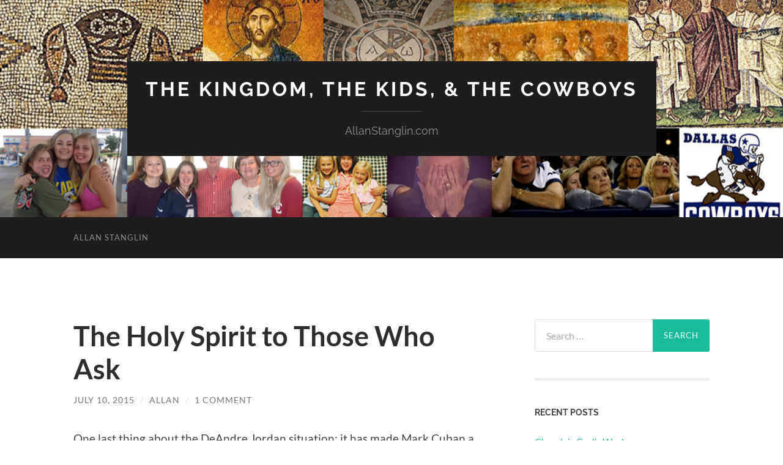

--- FILE ---
content_type: text/html; charset=UTF-8
request_url: https://www.allanstanglin.com/the-holy-spirit-to-those-who-ask/
body_size: 14642
content:
<!DOCTYPE html>

<html lang="en-US">

	<head>

		<meta http-equiv="content-type" content="text/html" charset="UTF-8" />
		<meta name="viewport" content="width=device-width, initial-scale=1.0" >

		<link rel="profile" href="http://gmpg.org/xfn/11">

		<title>The Holy Spirit to Those Who Ask &#8211; The Kingdom, The Kids, &amp; The Cowboys</title>
<meta name='robots' content='max-image-preview:large' />
<link rel="alternate" type="application/rss+xml" title="The Kingdom, The Kids, &amp; The Cowboys &raquo; Feed" href="https://www.allanstanglin.com/feed/" />
<link rel="alternate" type="application/rss+xml" title="The Kingdom, The Kids, &amp; The Cowboys &raquo; Comments Feed" href="https://www.allanstanglin.com/comments/feed/" />
<link rel="alternate" type="application/rss+xml" title="The Kingdom, The Kids, &amp; The Cowboys &raquo; The Holy Spirit to Those Who Ask Comments Feed" href="https://www.allanstanglin.com/the-holy-spirit-to-those-who-ask/feed/" />
<script type="text/javascript">
window._wpemojiSettings = {"baseUrl":"https:\/\/s.w.org\/images\/core\/emoji\/14.0.0\/72x72\/","ext":".png","svgUrl":"https:\/\/s.w.org\/images\/core\/emoji\/14.0.0\/svg\/","svgExt":".svg","source":{"concatemoji":"https:\/\/www.allanstanglin.com\/wp-includes\/js\/wp-emoji-release.min.js?ver=6.2.8"}};
/*! This file is auto-generated */
!function(e,a,t){var n,r,o,i=a.createElement("canvas"),p=i.getContext&&i.getContext("2d");function s(e,t){p.clearRect(0,0,i.width,i.height),p.fillText(e,0,0);e=i.toDataURL();return p.clearRect(0,0,i.width,i.height),p.fillText(t,0,0),e===i.toDataURL()}function c(e){var t=a.createElement("script");t.src=e,t.defer=t.type="text/javascript",a.getElementsByTagName("head")[0].appendChild(t)}for(o=Array("flag","emoji"),t.supports={everything:!0,everythingExceptFlag:!0},r=0;r<o.length;r++)t.supports[o[r]]=function(e){if(p&&p.fillText)switch(p.textBaseline="top",p.font="600 32px Arial",e){case"flag":return s("\ud83c\udff3\ufe0f\u200d\u26a7\ufe0f","\ud83c\udff3\ufe0f\u200b\u26a7\ufe0f")?!1:!s("\ud83c\uddfa\ud83c\uddf3","\ud83c\uddfa\u200b\ud83c\uddf3")&&!s("\ud83c\udff4\udb40\udc67\udb40\udc62\udb40\udc65\udb40\udc6e\udb40\udc67\udb40\udc7f","\ud83c\udff4\u200b\udb40\udc67\u200b\udb40\udc62\u200b\udb40\udc65\u200b\udb40\udc6e\u200b\udb40\udc67\u200b\udb40\udc7f");case"emoji":return!s("\ud83e\udef1\ud83c\udffb\u200d\ud83e\udef2\ud83c\udfff","\ud83e\udef1\ud83c\udffb\u200b\ud83e\udef2\ud83c\udfff")}return!1}(o[r]),t.supports.everything=t.supports.everything&&t.supports[o[r]],"flag"!==o[r]&&(t.supports.everythingExceptFlag=t.supports.everythingExceptFlag&&t.supports[o[r]]);t.supports.everythingExceptFlag=t.supports.everythingExceptFlag&&!t.supports.flag,t.DOMReady=!1,t.readyCallback=function(){t.DOMReady=!0},t.supports.everything||(n=function(){t.readyCallback()},a.addEventListener?(a.addEventListener("DOMContentLoaded",n,!1),e.addEventListener("load",n,!1)):(e.attachEvent("onload",n),a.attachEvent("onreadystatechange",function(){"complete"===a.readyState&&t.readyCallback()})),(e=t.source||{}).concatemoji?c(e.concatemoji):e.wpemoji&&e.twemoji&&(c(e.twemoji),c(e.wpemoji)))}(window,document,window._wpemojiSettings);
</script>
<style type="text/css">
img.wp-smiley,
img.emoji {
	display: inline !important;
	border: none !important;
	box-shadow: none !important;
	height: 1em !important;
	width: 1em !important;
	margin: 0 0.07em !important;
	vertical-align: -0.1em !important;
	background: none !important;
	padding: 0 !important;
}
</style>
	<link rel='stylesheet' id='wp-block-library-css' href='https://www.allanstanglin.com/wp-includes/css/dist/block-library/style.min.css?ver=6.2.8' type='text/css' media='all' />
<link rel='stylesheet' id='classic-theme-styles-css' href='https://www.allanstanglin.com/wp-includes/css/classic-themes.min.css?ver=6.2.8' type='text/css' media='all' />
<style id='global-styles-inline-css' type='text/css'>
body{--wp--preset--color--black: #000000;--wp--preset--color--cyan-bluish-gray: #abb8c3;--wp--preset--color--white: #fff;--wp--preset--color--pale-pink: #f78da7;--wp--preset--color--vivid-red: #cf2e2e;--wp--preset--color--luminous-vivid-orange: #ff6900;--wp--preset--color--luminous-vivid-amber: #fcb900;--wp--preset--color--light-green-cyan: #7bdcb5;--wp--preset--color--vivid-green-cyan: #00d084;--wp--preset--color--pale-cyan-blue: #8ed1fc;--wp--preset--color--vivid-cyan-blue: #0693e3;--wp--preset--color--vivid-purple: #9b51e0;--wp--preset--color--accent: #1abc9c;--wp--preset--color--dark-gray: #444;--wp--preset--color--medium-gray: #666;--wp--preset--color--light-gray: #888;--wp--preset--gradient--vivid-cyan-blue-to-vivid-purple: linear-gradient(135deg,rgba(6,147,227,1) 0%,rgb(155,81,224) 100%);--wp--preset--gradient--light-green-cyan-to-vivid-green-cyan: linear-gradient(135deg,rgb(122,220,180) 0%,rgb(0,208,130) 100%);--wp--preset--gradient--luminous-vivid-amber-to-luminous-vivid-orange: linear-gradient(135deg,rgba(252,185,0,1) 0%,rgba(255,105,0,1) 100%);--wp--preset--gradient--luminous-vivid-orange-to-vivid-red: linear-gradient(135deg,rgba(255,105,0,1) 0%,rgb(207,46,46) 100%);--wp--preset--gradient--very-light-gray-to-cyan-bluish-gray: linear-gradient(135deg,rgb(238,238,238) 0%,rgb(169,184,195) 100%);--wp--preset--gradient--cool-to-warm-spectrum: linear-gradient(135deg,rgb(74,234,220) 0%,rgb(151,120,209) 20%,rgb(207,42,186) 40%,rgb(238,44,130) 60%,rgb(251,105,98) 80%,rgb(254,248,76) 100%);--wp--preset--gradient--blush-light-purple: linear-gradient(135deg,rgb(255,206,236) 0%,rgb(152,150,240) 100%);--wp--preset--gradient--blush-bordeaux: linear-gradient(135deg,rgb(254,205,165) 0%,rgb(254,45,45) 50%,rgb(107,0,62) 100%);--wp--preset--gradient--luminous-dusk: linear-gradient(135deg,rgb(255,203,112) 0%,rgb(199,81,192) 50%,rgb(65,88,208) 100%);--wp--preset--gradient--pale-ocean: linear-gradient(135deg,rgb(255,245,203) 0%,rgb(182,227,212) 50%,rgb(51,167,181) 100%);--wp--preset--gradient--electric-grass: linear-gradient(135deg,rgb(202,248,128) 0%,rgb(113,206,126) 100%);--wp--preset--gradient--midnight: linear-gradient(135deg,rgb(2,3,129) 0%,rgb(40,116,252) 100%);--wp--preset--duotone--dark-grayscale: url('#wp-duotone-dark-grayscale');--wp--preset--duotone--grayscale: url('#wp-duotone-grayscale');--wp--preset--duotone--purple-yellow: url('#wp-duotone-purple-yellow');--wp--preset--duotone--blue-red: url('#wp-duotone-blue-red');--wp--preset--duotone--midnight: url('#wp-duotone-midnight');--wp--preset--duotone--magenta-yellow: url('#wp-duotone-magenta-yellow');--wp--preset--duotone--purple-green: url('#wp-duotone-purple-green');--wp--preset--duotone--blue-orange: url('#wp-duotone-blue-orange');--wp--preset--font-size--small: 16px;--wp--preset--font-size--medium: 20px;--wp--preset--font-size--large: 24px;--wp--preset--font-size--x-large: 42px;--wp--preset--font-size--regular: 19px;--wp--preset--font-size--larger: 32px;--wp--preset--spacing--20: 0.44rem;--wp--preset--spacing--30: 0.67rem;--wp--preset--spacing--40: 1rem;--wp--preset--spacing--50: 1.5rem;--wp--preset--spacing--60: 2.25rem;--wp--preset--spacing--70: 3.38rem;--wp--preset--spacing--80: 5.06rem;--wp--preset--shadow--natural: 6px 6px 9px rgba(0, 0, 0, 0.2);--wp--preset--shadow--deep: 12px 12px 50px rgba(0, 0, 0, 0.4);--wp--preset--shadow--sharp: 6px 6px 0px rgba(0, 0, 0, 0.2);--wp--preset--shadow--outlined: 6px 6px 0px -3px rgba(255, 255, 255, 1), 6px 6px rgba(0, 0, 0, 1);--wp--preset--shadow--crisp: 6px 6px 0px rgba(0, 0, 0, 1);}:where(.is-layout-flex){gap: 0.5em;}body .is-layout-flow > .alignleft{float: left;margin-inline-start: 0;margin-inline-end: 2em;}body .is-layout-flow > .alignright{float: right;margin-inline-start: 2em;margin-inline-end: 0;}body .is-layout-flow > .aligncenter{margin-left: auto !important;margin-right: auto !important;}body .is-layout-constrained > .alignleft{float: left;margin-inline-start: 0;margin-inline-end: 2em;}body .is-layout-constrained > .alignright{float: right;margin-inline-start: 2em;margin-inline-end: 0;}body .is-layout-constrained > .aligncenter{margin-left: auto !important;margin-right: auto !important;}body .is-layout-constrained > :where(:not(.alignleft):not(.alignright):not(.alignfull)){max-width: var(--wp--style--global--content-size);margin-left: auto !important;margin-right: auto !important;}body .is-layout-constrained > .alignwide{max-width: var(--wp--style--global--wide-size);}body .is-layout-flex{display: flex;}body .is-layout-flex{flex-wrap: wrap;align-items: center;}body .is-layout-flex > *{margin: 0;}:where(.wp-block-columns.is-layout-flex){gap: 2em;}.has-black-color{color: var(--wp--preset--color--black) !important;}.has-cyan-bluish-gray-color{color: var(--wp--preset--color--cyan-bluish-gray) !important;}.has-white-color{color: var(--wp--preset--color--white) !important;}.has-pale-pink-color{color: var(--wp--preset--color--pale-pink) !important;}.has-vivid-red-color{color: var(--wp--preset--color--vivid-red) !important;}.has-luminous-vivid-orange-color{color: var(--wp--preset--color--luminous-vivid-orange) !important;}.has-luminous-vivid-amber-color{color: var(--wp--preset--color--luminous-vivid-amber) !important;}.has-light-green-cyan-color{color: var(--wp--preset--color--light-green-cyan) !important;}.has-vivid-green-cyan-color{color: var(--wp--preset--color--vivid-green-cyan) !important;}.has-pale-cyan-blue-color{color: var(--wp--preset--color--pale-cyan-blue) !important;}.has-vivid-cyan-blue-color{color: var(--wp--preset--color--vivid-cyan-blue) !important;}.has-vivid-purple-color{color: var(--wp--preset--color--vivid-purple) !important;}.has-black-background-color{background-color: var(--wp--preset--color--black) !important;}.has-cyan-bluish-gray-background-color{background-color: var(--wp--preset--color--cyan-bluish-gray) !important;}.has-white-background-color{background-color: var(--wp--preset--color--white) !important;}.has-pale-pink-background-color{background-color: var(--wp--preset--color--pale-pink) !important;}.has-vivid-red-background-color{background-color: var(--wp--preset--color--vivid-red) !important;}.has-luminous-vivid-orange-background-color{background-color: var(--wp--preset--color--luminous-vivid-orange) !important;}.has-luminous-vivid-amber-background-color{background-color: var(--wp--preset--color--luminous-vivid-amber) !important;}.has-light-green-cyan-background-color{background-color: var(--wp--preset--color--light-green-cyan) !important;}.has-vivid-green-cyan-background-color{background-color: var(--wp--preset--color--vivid-green-cyan) !important;}.has-pale-cyan-blue-background-color{background-color: var(--wp--preset--color--pale-cyan-blue) !important;}.has-vivid-cyan-blue-background-color{background-color: var(--wp--preset--color--vivid-cyan-blue) !important;}.has-vivid-purple-background-color{background-color: var(--wp--preset--color--vivid-purple) !important;}.has-black-border-color{border-color: var(--wp--preset--color--black) !important;}.has-cyan-bluish-gray-border-color{border-color: var(--wp--preset--color--cyan-bluish-gray) !important;}.has-white-border-color{border-color: var(--wp--preset--color--white) !important;}.has-pale-pink-border-color{border-color: var(--wp--preset--color--pale-pink) !important;}.has-vivid-red-border-color{border-color: var(--wp--preset--color--vivid-red) !important;}.has-luminous-vivid-orange-border-color{border-color: var(--wp--preset--color--luminous-vivid-orange) !important;}.has-luminous-vivid-amber-border-color{border-color: var(--wp--preset--color--luminous-vivid-amber) !important;}.has-light-green-cyan-border-color{border-color: var(--wp--preset--color--light-green-cyan) !important;}.has-vivid-green-cyan-border-color{border-color: var(--wp--preset--color--vivid-green-cyan) !important;}.has-pale-cyan-blue-border-color{border-color: var(--wp--preset--color--pale-cyan-blue) !important;}.has-vivid-cyan-blue-border-color{border-color: var(--wp--preset--color--vivid-cyan-blue) !important;}.has-vivid-purple-border-color{border-color: var(--wp--preset--color--vivid-purple) !important;}.has-vivid-cyan-blue-to-vivid-purple-gradient-background{background: var(--wp--preset--gradient--vivid-cyan-blue-to-vivid-purple) !important;}.has-light-green-cyan-to-vivid-green-cyan-gradient-background{background: var(--wp--preset--gradient--light-green-cyan-to-vivid-green-cyan) !important;}.has-luminous-vivid-amber-to-luminous-vivid-orange-gradient-background{background: var(--wp--preset--gradient--luminous-vivid-amber-to-luminous-vivid-orange) !important;}.has-luminous-vivid-orange-to-vivid-red-gradient-background{background: var(--wp--preset--gradient--luminous-vivid-orange-to-vivid-red) !important;}.has-very-light-gray-to-cyan-bluish-gray-gradient-background{background: var(--wp--preset--gradient--very-light-gray-to-cyan-bluish-gray) !important;}.has-cool-to-warm-spectrum-gradient-background{background: var(--wp--preset--gradient--cool-to-warm-spectrum) !important;}.has-blush-light-purple-gradient-background{background: var(--wp--preset--gradient--blush-light-purple) !important;}.has-blush-bordeaux-gradient-background{background: var(--wp--preset--gradient--blush-bordeaux) !important;}.has-luminous-dusk-gradient-background{background: var(--wp--preset--gradient--luminous-dusk) !important;}.has-pale-ocean-gradient-background{background: var(--wp--preset--gradient--pale-ocean) !important;}.has-electric-grass-gradient-background{background: var(--wp--preset--gradient--electric-grass) !important;}.has-midnight-gradient-background{background: var(--wp--preset--gradient--midnight) !important;}.has-small-font-size{font-size: var(--wp--preset--font-size--small) !important;}.has-medium-font-size{font-size: var(--wp--preset--font-size--medium) !important;}.has-large-font-size{font-size: var(--wp--preset--font-size--large) !important;}.has-x-large-font-size{font-size: var(--wp--preset--font-size--x-large) !important;}
.wp-block-navigation a:where(:not(.wp-element-button)){color: inherit;}
:where(.wp-block-columns.is-layout-flex){gap: 2em;}
.wp-block-pullquote{font-size: 1.5em;line-height: 1.6;}
</style>
<link rel='stylesheet' id='hemingway_googleFonts-css' href='https://www.allanstanglin.com/wp-content/themes/hemingway/assets/css/fonts.css' type='text/css' media='all' />
<link rel='stylesheet' id='hemingway_style-css' href='https://www.allanstanglin.com/wp-content/themes/hemingway/style.css?ver=2.3.2' type='text/css' media='all' />
<script type='text/javascript' src='https://www.allanstanglin.com/wp-includes/js/jquery/jquery.min.js?ver=3.6.4' id='jquery-core-js'></script>
<script type='text/javascript' src='https://www.allanstanglin.com/wp-includes/js/jquery/jquery-migrate.min.js?ver=3.4.0' id='jquery-migrate-js'></script>
<link rel="https://api.w.org/" href="https://www.allanstanglin.com/wp-json/" /><link rel="alternate" type="application/json" href="https://www.allanstanglin.com/wp-json/wp/v2/posts/8278" /><link rel="EditURI" type="application/rsd+xml" title="RSD" href="https://www.allanstanglin.com/xmlrpc.php?rsd" />
<link rel="wlwmanifest" type="application/wlwmanifest+xml" href="https://www.allanstanglin.com/wp-includes/wlwmanifest.xml" />
<meta name="generator" content="WordPress 6.2.8" />
<link rel="canonical" href="https://www.allanstanglin.com/the-holy-spirit-to-those-who-ask/" />
<link rel='shortlink' href='https://www.allanstanglin.com/?p=8278' />
<link rel="alternate" type="application/json+oembed" href="https://www.allanstanglin.com/wp-json/oembed/1.0/embed?url=https%3A%2F%2Fwww.allanstanglin.com%2Fthe-holy-spirit-to-those-who-ask%2F" />
<link rel="alternate" type="text/xml+oembed" href="https://www.allanstanglin.com/wp-json/oembed/1.0/embed?url=https%3A%2F%2Fwww.allanstanglin.com%2Fthe-holy-spirit-to-those-who-ask%2F&#038;format=xml" />
<script language="JavaScript"> lb_path = "http://www.allanstanglin.com/wp-content/plugins/lightbox/"; </script>
<link rel="stylesheet" href="http://www.allanstanglin.com/wp-content/plugins/lightbox/lightbox.css" type="text/css" media="screen" />
<script type="text/javascript" src="http://www.allanstanglin.com/wp-content/plugins/lightbox/prototype.js"></script>
<script type="text/javascript" src="http://www.allanstanglin.com/wp-content/plugins/lightbox/scriptaculous.js?load=effects"></script>
<script type="text/javascript" src="http://www.allanstanglin.com/wp-content/plugins/lightbox/lightbox.js"></script>
<style type="text/css">.recentcomments a{display:inline !important;padding:0 !important;margin:0 !important;}</style><link rel="icon" href="https://www.allanstanglin.com/wp-content/uploads/cropped-Logo-Cross-Only-32x32.gif" sizes="32x32" />
<link rel="icon" href="https://www.allanstanglin.com/wp-content/uploads/cropped-Logo-Cross-Only-192x192.gif" sizes="192x192" />
<link rel="apple-touch-icon" href="https://www.allanstanglin.com/wp-content/uploads/cropped-Logo-Cross-Only-180x180.gif" />
<meta name="msapplication-TileImage" content="https://www.allanstanglin.com/wp-content/uploads/cropped-Logo-Cross-Only-270x270.gif" />

	</head>
	
	<body class="post-template-default single single-post postid-8278 single-format-standard">

		<svg xmlns="http://www.w3.org/2000/svg" viewBox="0 0 0 0" width="0" height="0" focusable="false" role="none" style="visibility: hidden; position: absolute; left: -9999px; overflow: hidden;" ><defs><filter id="wp-duotone-dark-grayscale"><feColorMatrix color-interpolation-filters="sRGB" type="matrix" values=" .299 .587 .114 0 0 .299 .587 .114 0 0 .299 .587 .114 0 0 .299 .587 .114 0 0 " /><feComponentTransfer color-interpolation-filters="sRGB" ><feFuncR type="table" tableValues="0 0.498039215686" /><feFuncG type="table" tableValues="0 0.498039215686" /><feFuncB type="table" tableValues="0 0.498039215686" /><feFuncA type="table" tableValues="1 1" /></feComponentTransfer><feComposite in2="SourceGraphic" operator="in" /></filter></defs></svg><svg xmlns="http://www.w3.org/2000/svg" viewBox="0 0 0 0" width="0" height="0" focusable="false" role="none" style="visibility: hidden; position: absolute; left: -9999px; overflow: hidden;" ><defs><filter id="wp-duotone-grayscale"><feColorMatrix color-interpolation-filters="sRGB" type="matrix" values=" .299 .587 .114 0 0 .299 .587 .114 0 0 .299 .587 .114 0 0 .299 .587 .114 0 0 " /><feComponentTransfer color-interpolation-filters="sRGB" ><feFuncR type="table" tableValues="0 1" /><feFuncG type="table" tableValues="0 1" /><feFuncB type="table" tableValues="0 1" /><feFuncA type="table" tableValues="1 1" /></feComponentTransfer><feComposite in2="SourceGraphic" operator="in" /></filter></defs></svg><svg xmlns="http://www.w3.org/2000/svg" viewBox="0 0 0 0" width="0" height="0" focusable="false" role="none" style="visibility: hidden; position: absolute; left: -9999px; overflow: hidden;" ><defs><filter id="wp-duotone-purple-yellow"><feColorMatrix color-interpolation-filters="sRGB" type="matrix" values=" .299 .587 .114 0 0 .299 .587 .114 0 0 .299 .587 .114 0 0 .299 .587 .114 0 0 " /><feComponentTransfer color-interpolation-filters="sRGB" ><feFuncR type="table" tableValues="0.549019607843 0.988235294118" /><feFuncG type="table" tableValues="0 1" /><feFuncB type="table" tableValues="0.717647058824 0.254901960784" /><feFuncA type="table" tableValues="1 1" /></feComponentTransfer><feComposite in2="SourceGraphic" operator="in" /></filter></defs></svg><svg xmlns="http://www.w3.org/2000/svg" viewBox="0 0 0 0" width="0" height="0" focusable="false" role="none" style="visibility: hidden; position: absolute; left: -9999px; overflow: hidden;" ><defs><filter id="wp-duotone-blue-red"><feColorMatrix color-interpolation-filters="sRGB" type="matrix" values=" .299 .587 .114 0 0 .299 .587 .114 0 0 .299 .587 .114 0 0 .299 .587 .114 0 0 " /><feComponentTransfer color-interpolation-filters="sRGB" ><feFuncR type="table" tableValues="0 1" /><feFuncG type="table" tableValues="0 0.278431372549" /><feFuncB type="table" tableValues="0.592156862745 0.278431372549" /><feFuncA type="table" tableValues="1 1" /></feComponentTransfer><feComposite in2="SourceGraphic" operator="in" /></filter></defs></svg><svg xmlns="http://www.w3.org/2000/svg" viewBox="0 0 0 0" width="0" height="0" focusable="false" role="none" style="visibility: hidden; position: absolute; left: -9999px; overflow: hidden;" ><defs><filter id="wp-duotone-midnight"><feColorMatrix color-interpolation-filters="sRGB" type="matrix" values=" .299 .587 .114 0 0 .299 .587 .114 0 0 .299 .587 .114 0 0 .299 .587 .114 0 0 " /><feComponentTransfer color-interpolation-filters="sRGB" ><feFuncR type="table" tableValues="0 0" /><feFuncG type="table" tableValues="0 0.647058823529" /><feFuncB type="table" tableValues="0 1" /><feFuncA type="table" tableValues="1 1" /></feComponentTransfer><feComposite in2="SourceGraphic" operator="in" /></filter></defs></svg><svg xmlns="http://www.w3.org/2000/svg" viewBox="0 0 0 0" width="0" height="0" focusable="false" role="none" style="visibility: hidden; position: absolute; left: -9999px; overflow: hidden;" ><defs><filter id="wp-duotone-magenta-yellow"><feColorMatrix color-interpolation-filters="sRGB" type="matrix" values=" .299 .587 .114 0 0 .299 .587 .114 0 0 .299 .587 .114 0 0 .299 .587 .114 0 0 " /><feComponentTransfer color-interpolation-filters="sRGB" ><feFuncR type="table" tableValues="0.780392156863 1" /><feFuncG type="table" tableValues="0 0.949019607843" /><feFuncB type="table" tableValues="0.352941176471 0.470588235294" /><feFuncA type="table" tableValues="1 1" /></feComponentTransfer><feComposite in2="SourceGraphic" operator="in" /></filter></defs></svg><svg xmlns="http://www.w3.org/2000/svg" viewBox="0 0 0 0" width="0" height="0" focusable="false" role="none" style="visibility: hidden; position: absolute; left: -9999px; overflow: hidden;" ><defs><filter id="wp-duotone-purple-green"><feColorMatrix color-interpolation-filters="sRGB" type="matrix" values=" .299 .587 .114 0 0 .299 .587 .114 0 0 .299 .587 .114 0 0 .299 .587 .114 0 0 " /><feComponentTransfer color-interpolation-filters="sRGB" ><feFuncR type="table" tableValues="0.650980392157 0.403921568627" /><feFuncG type="table" tableValues="0 1" /><feFuncB type="table" tableValues="0.447058823529 0.4" /><feFuncA type="table" tableValues="1 1" /></feComponentTransfer><feComposite in2="SourceGraphic" operator="in" /></filter></defs></svg><svg xmlns="http://www.w3.org/2000/svg" viewBox="0 0 0 0" width="0" height="0" focusable="false" role="none" style="visibility: hidden; position: absolute; left: -9999px; overflow: hidden;" ><defs><filter id="wp-duotone-blue-orange"><feColorMatrix color-interpolation-filters="sRGB" type="matrix" values=" .299 .587 .114 0 0 .299 .587 .114 0 0 .299 .587 .114 0 0 .299 .587 .114 0 0 " /><feComponentTransfer color-interpolation-filters="sRGB" ><feFuncR type="table" tableValues="0.0980392156863 1" /><feFuncG type="table" tableValues="0 0.662745098039" /><feFuncB type="table" tableValues="0.847058823529 0.419607843137" /><feFuncA type="table" tableValues="1 1" /></feComponentTransfer><feComposite in2="SourceGraphic" operator="in" /></filter></defs></svg>
		<a class="skip-link button" href="#site-content">Skip to the content</a>
	
		<div class="big-wrapper">
	
			<div class="header-cover section bg-dark-light no-padding">

						
				<div class="header section" style="background-image: url( https://www.allanstanglin.com/wp-content/uploads/cropped-Blog-Banner-1.jpg );">
							
					<div class="header-inner section-inner">
					
											
							<div class="blog-info">
							
																	<div class="blog-title">
										<a href="https://www.allanstanglin.com" rel="home">The Kingdom, The Kids, &amp; The Cowboys</a>
									</div>
																
																	<p class="blog-description">AllanStanglin.com</p>
															
							</div><!-- .blog-info -->
							
															
					</div><!-- .header-inner -->
								
				</div><!-- .header -->
			
			</div><!-- .bg-dark -->
			
			<div class="navigation section no-padding bg-dark">
			
				<div class="navigation-inner section-inner group">
				
					<div class="toggle-container section-inner hidden">
			
						<button type="button" class="nav-toggle toggle">
							<div class="bar"></div>
							<div class="bar"></div>
							<div class="bar"></div>
							<span class="screen-reader-text">Toggle mobile menu</span>
						</button>
						
						<button type="button" class="search-toggle toggle">
							<div class="metal"></div>
							<div class="glass"></div>
							<div class="handle"></div>
							<span class="screen-reader-text">Toggle search field</span>
						</button>
											
					</div><!-- .toggle-container -->
					
					<div class="blog-search hidden">
						<form role="search" method="get" class="search-form" action="https://www.allanstanglin.com/">
				<label>
					<span class="screen-reader-text">Search for:</span>
					<input type="search" class="search-field" placeholder="Search &hellip;" value="" name="s" />
				</label>
				<input type="submit" class="search-submit" value="Search" />
			</form>					</div><!-- .blog-search -->
				
					<ul class="blog-menu">
						<li class="page_item page-item-18"><a href="https://www.allanstanglin.com/about-allan/">Allan Stanglin</a></li>
					 </ul><!-- .blog-menu -->
					 
					 <ul class="mobile-menu">
					
						<li class="page_item page-item-18"><a href="https://www.allanstanglin.com/about-allan/">Allan Stanglin</a></li>
						
					 </ul><!-- .mobile-menu -->
				 
				</div><!-- .navigation-inner -->
				
			</div><!-- .navigation -->
<main class="wrapper section-inner group" id="site-content">

	<div class="content left">

		<div class="posts">
												        
			<article id="post-8278" class="post-8278 post type-post status-publish format-standard hentry category-dallas-mavericks category-holy-spirit category-luke category-prayer">

	<div class="post-header">

		
					
				<h1 class="post-title entry-title">
											The Holy Spirit to Those Who Ask									</h1>

							
			<div class="post-meta">
			
				<span class="post-date"><a href="https://www.allanstanglin.com/the-holy-spirit-to-those-who-ask/">July 10, 2015</a></span>
				
				<span class="date-sep"> / </span>
					
				<span class="post-author"><a href="https://www.allanstanglin.com/author/allan/" title="Posts by Allan" rel="author">Allan</a></span>

				
					<span class="date-sep"> / </span>
				
					<a href="https://www.allanstanglin.com/the-holy-spirit-to-those-who-ask/#comments">1 Comment</a>
								
														
			</div><!-- .post-meta -->

					
	</div><!-- .post-header -->
																					
	<div class="post-content entry-content">
	
		<p>One last thing about the DeAndre Jordan situation: it has made Mark Cuban a sympathetic figure. Crazy, huh? You know that Jordan has done an under-handed, diabolical, evil thing when it causes me to actually feel sorry for Cuban.</p>
<p>~~~~~~~~~~~~~~~~~</p>
<p><a href="http://www.allanstanglin.com/wp-content/uploads/FriendPrayers2.jpg"><img decoding="async" class="aligncenter  wp-image-8281" src="http://www.allanstanglin.com/wp-content/uploads/FriendPrayers2-300x131.jpg" alt="FriendPrayers2" width="410" height="179" srcset="https://www.allanstanglin.com/wp-content/uploads/FriendPrayers2-300x131.jpg 300w, https://www.allanstanglin.com/wp-content/uploads/FriendPrayers2-150x65.jpg 150w, https://www.allanstanglin.com/wp-content/uploads/FriendPrayers2-1024x446.jpg 1024w, https://www.allanstanglin.com/wp-content/uploads/FriendPrayers2.jpg 2048w" sizes="(max-width: 410px) 100vw, 410px" /></a></p>
<p>Now, back to our look at Jesus&#8217; parable in Luke 11 and, today, what I find the most interesting about the story. Our Lord concludes his comments regarding the story with this often-overlooked line: &#8220;How much more will your Father in heaven give the Holy Spirit to those who ask him!&#8221;</p>
<p>Wait a second! Holy Spirit? I thought we were talking about bread! I thought this story was about our basic needs, the fundamental necessities.</p>
<p>We&#8217;ve seen in this story that God promises to give us everything we need and he promises to answer our prayers when we ask for what we need. Now Jesus closes it out by telling us that what we really need is the Holy Spirit. So ask for it! This is what you pray for: the Spirit. And when you do, God says, &#8220;Yes!&#8221;</p>
<p>This is not an open-ended teaching here. It&#8217;s not a blank check. It&#8217;s never been about asking for anything you want. God never promises to give us everything we want; but he always guarantees to give us every single thing we need. And what we need is God&#8217;s Spirit. So pray for it.</p>
<p><a href="http://www.allanstanglin.com/wp-content/uploads/FriendPrayers3.jpg"><img decoding="async" loading="lazy" class="alignleft size-medium wp-image-8280" src="http://www.allanstanglin.com/wp-content/uploads/FriendPrayers3-300x225.jpg" alt="FriendPrayers3" width="300" height="225" srcset="https://www.allanstanglin.com/wp-content/uploads/FriendPrayers3-300x225.jpg 300w, https://www.allanstanglin.com/wp-content/uploads/FriendPrayers3-150x113.jpg 150w, https://www.allanstanglin.com/wp-content/uploads/FriendPrayers3.jpg 957w" sizes="(max-width: 300px) 100vw, 300px" /></a>This is hard for us. We don&#8217;t really know how to do this. We know how to pray for sick people. We know how to get our names on the prayer list and how to pray for my relatives and friends of my relatives and for the second cousin of my insurance guy&#8217;s mother. Who lives in Kentucky. Yeah, we&#8217;re very good at praying for healing. We know how to pray for what we want.</p>
<p>Give me this new job, Lord. Help her fall in love with me, God. Father, get me out of this traffic. We pray for what we want.</p>
<p>Lord, keep my children safe. God, help our church to grow. Father, help our candidate win the election. Lord, help our Wednesday nights to be successful. We know how to pray for what we want.</p>
<p>Jesus tells us to pray for what we need. And what we need, he says, is the Holy Spirit.</p>
<p>What would it look like to pray for the Holy Spirit? The Holy Spirit convicts hearts of sin, right? Can you pray that? &#8220;Father, please convict me of the sin in my life. Please shine a bright light on the sins in my heart, God. Convict me of my sin. Expose it, Lord. And deal with it.&#8221; That&#8217;s not necessarily what I want. But it&#8217;s certainly what I need.</p>
<p>What would it look like to pray for what we need instead of what we want? The Holy Spirit helps us in our weaknesses, right? Can you pray that? &#8220;Father, maybe I need to go through some suffering. Maybe I need a season of washing and purifying. I know your Spirit will help me, Lord. You know what I really need, God. Maybe I need to be weak for a while.&#8221; Not what I want; maybe what I need.</p>
<p>What would it look like? Jesus calls the Spirit the &#8220;Spirit of Truth.&#8221; Can you pray that? &#8220;Lord, give me your Spirit of Truth. Show me what&#8217;s really true in my life, the things I can&#8217;t see, the things I ignore, the things I neglect. Show me the truth about myself. And force me to deal with it, God.&#8221; Not what I want, but what I need.</p>
<p>What if you went this whole weekend, from this moment through Sunday night, and only prayed for what you really need and did not pray at all for what you merely want? What if you took our Lord Jesus completely at his word? What if you really trusted him with what he says about prayer: that God provides everything we need, that God will answer us when we pray for what we really need, and that what we really need is his Holy Spirit?<a href="http://www.allanstanglin.com/wp-content/uploads/FriendPrayers4.jpg"><img decoding="async" loading="lazy" class="alignright size-medium wp-image-8282" src="http://www.allanstanglin.com/wp-content/uploads/FriendPrayers4-300x160.jpg" alt="FriendPrayers4" width="300" height="160" srcset="https://www.allanstanglin.com/wp-content/uploads/FriendPrayers4-300x160.jpg 300w, https://www.allanstanglin.com/wp-content/uploads/FriendPrayers4-150x80.jpg 150w, https://www.allanstanglin.com/wp-content/uploads/FriendPrayers4.jpg 809w" sizes="(max-width: 300px) 100vw, 300px" /></a></p>
<p>What would it look like?</p>
<p>Maybe you&#8217;ll need help. Maybe flipping to the &#8220;fruit of the Spirit&#8221; passage in Galatians 5 could be a good starting place for you. Pray for more of that Holy Spirit character in your own life.</p>
<p>Pray for joy. Not joy because you sold your house or you got the raise. Joy because even though you&#8217;re going through a very difficult time, God is mercifully sustaining you. Or joy because the blood of Jesus is washing you.</p>
<p>Pray for patience. Yeah, I know, you&#8217;ve heard your whole life not to ever pray for patience. Jesus says pray for what you need, not what you want. It&#8217;s the Spirit. Pray for patience.</p>
<p>Pray for kindness. You know that person you&#8217;re not nice to. Be specific. Ask the Holy Spirit to break your heart for that person.</p>
<p>Pray for self-control. Part of your life is probably out of control. Part of your life is led by your impulses, your urges and desires, not by God&#8217;s Spirit. The way you eat, the way you experience sex, the hours you work, the hobby you pursue &#8212; pray for the Holy Spirit to bring those things under his control.</p>
<p>What would it look like?</p>
<p>Peace,</p>
<p>Allan</p>
							
	</div><!-- .post-content -->
				
		
		<div class="post-meta-bottom">

																		
				<p class="post-categories"><span class="category-icon"><span class="front-flap"></span></span> <a href="https://www.allanstanglin.com/category/dallas-mavericks/" rel="category tag">Dallas Mavericks</a>, <a href="https://www.allanstanglin.com/category/holy-spirit/" rel="category tag">Holy Spirit</a>, <a href="https://www.allanstanglin.com/category/luke/" rel="category tag">Luke</a>, <a href="https://www.allanstanglin.com/category/prayer/" rel="category tag">Prayer</a></p>
	
						
						
												
				<nav class="post-nav group">
											
											<a class="post-nav-older" href="https://www.allanstanglin.com/8273/">
							<h5>Previous post</h5>
							NOOOOOOOOO!!!						</a>
										
											<a class="post-nav-newer" href="https://www.allanstanglin.com/thank-you-mr-bass/">
							<h5>Next post</h5>
							Thank You, Mr. Bass						</a>
					
				</nav><!-- .post-nav -->

											
		</div><!-- .post-meta-bottom -->

		
	<div class="comments">
	
		<a name="comments"></a>
			
		<h2 class="comments-title">
		
			1 Comment			
		</h2>

		<ol class="commentlist">
					<li class="comment even thread-even depth-1" id="li-comment-38223">
		
			<div id="comment-38223" class="comment">
			
				<div class="comment-meta comment-author vcard">
								
					<img alt='' src='https://secure.gravatar.com/avatar/3ab41ddc6d7d1f861871ef0fdc9e39e4?s=120&#038;d=identicon&#038;r=g' srcset='https://secure.gravatar.com/avatar/3ab41ddc6d7d1f861871ef0fdc9e39e4?s=240&#038;d=identicon&#038;r=g 2x' class='avatar avatar-120 photo' height='120' width='120' loading='lazy' decoding='async'/>
					<div class="comment-meta-content">
												
						<cite class="fn">Paul Brightwell </cite>						
						<p>
														<time datetime="2015-07-15T07:19:20-05:00" title="July 15, 2015 at 7:19 am">
								July 15, 2015 at 7:19 am							</time>
						</p>
						
					</div><!-- .comment-meta-content -->
					
				</div><!-- .comment-meta -->

				<div class="comment-content post-content">
				
									
					<p>Oh how I miss those Sunday morning prayers with you brother! About such things as these. Your words of what we are about keep me focused.<br />
Thanks Brother</p>
					
					<div class="comment-actions group">
					
												
						<a rel='nofollow' class='comment-reply-link' href='https://www.allanstanglin.com/the-holy-spirit-to-those-who-ask/?replytocom=38223#respond' data-commentid="38223" data-postid="8278" data-belowelement="comment-38223" data-respondelement="respond" data-replyto="Reply to Paul Brightwell" aria-label='Reply to Paul Brightwell'>Reply</a>											
					</div><!-- .comment-actions -->
					
				</div><!-- .comment-content -->

			</div><!-- .comment-## -->
		</li><!-- #comment-## -->
		</ol>
		
					
				
	</div><!-- /comments -->
	
		<div id="respond" class="comment-respond">
		<h3 id="reply-title" class="comment-reply-title">Leave a Reply <small><a rel="nofollow" id="cancel-comment-reply-link" href="/the-holy-spirit-to-those-who-ask/#respond" style="display:none;">Cancel reply</a></small></h3><form action="https://www.allanstanglin.com/wp-comments-post.php" method="post" id="commentform" class="comment-form"><p class="comment-notes"><span id="email-notes">Your email address will not be published.</span> <span class="required-field-message">Required fields are marked <span class="required">*</span></span></p><p class="comment-form-comment"><label for="comment">Comment <span class="required">*</span></label> <textarea id="comment" name="comment" cols="45" rows="8" maxlength="65525" required="required"></textarea></p><p class="comment-form-author"><label for="author">Name <span class="required">*</span></label> <input id="author" name="author" type="text" value="" size="30" maxlength="245" autocomplete="name" required="required" /></p>
<p class="comment-form-email"><label for="email">Email <span class="required">*</span></label> <input id="email" name="email" type="text" value="" size="30" maxlength="100" aria-describedby="email-notes" autocomplete="email" required="required" /></p>
<p class="comment-form-url"><label for="url">Website</label> <input id="url" name="url" type="text" value="" size="30" maxlength="200" autocomplete="url" /></p>
<p class="form-submit"><input name="submit" type="submit" id="submit" class="submit" value="Post Comment" /> <input type='hidden' name='comment_post_ID' value='8278' id='comment_post_ID' />
<input type='hidden' name='comment_parent' id='comment_parent' value='0' />
</p><p style="display: none;"><input type="hidden" id="akismet_comment_nonce" name="akismet_comment_nonce" value="736b3b1496" /></p><div id="jsspamblock_hideable">
	<input name="jsspamblock_hidden" type="hidden" value="d7b366b9f5e3a947d952122b985d0dc5" />
	<p>For spam filtering purposes, please copy the number <strong>3777</strong> to the field below:</p>
	<input name="jsspamblock_input" id="jsspamblock_input" tabindex="5" value="" />
</div>
<script type="text/javascript">
	document.getElementById("jsspamblock_input").value = 3777;
	document.getElementById("jsspamblock_hideable").style.display = "none";
</script>
<p style="display: none !important;" class="akismet-fields-container" data-prefix="ak_"><label>&#916;<textarea name="ak_hp_textarea" cols="45" rows="8" maxlength="100"></textarea></label><input type="hidden" id="ak_js_1" name="ak_js" value="189"/><script>document.getElementById( "ak_js_1" ).setAttribute( "value", ( new Date() ).getTime() );</script></p></form>	</div><!-- #respond -->
	
</article><!-- .post -->			
		</div><!-- .posts -->
	
	</div><!-- .content -->

		
		
	<div class="sidebar right" role="complementary">
		<div id="search-4" class="widget widget_search"><div class="widget-content"><form role="search" method="get" class="search-form" action="https://www.allanstanglin.com/">
				<label>
					<span class="screen-reader-text">Search for:</span>
					<input type="search" class="search-field" placeholder="Search &hellip;" value="" name="s" />
				</label>
				<input type="submit" class="search-submit" value="Search" />
			</form></div></div>
		<div id="recent-posts-3" class="widget widget_recent_entries"><div class="widget-content">
		<h3 class="widget-title">Recent Posts</h3>
		<ul>
											<li>
					<a href="https://www.allanstanglin.com/church-is-gods-work/">Church is God&#8217;s Work</a>
									</li>
											<li>
					<a href="https://www.allanstanglin.com/a-very-late-cultural-invention/">A Very Late Cultural Invention</a>
									</li>
											<li>
					<a href="https://www.allanstanglin.com/no-direction-home/">No Direction Home</a>
									</li>
											<li>
					<a href="https://www.allanstanglin.com/beyond-all-doubt/">Beyond All Doubt</a>
									</li>
											<li>
					<a href="https://www.allanstanglin.com/no-gift-to-bring/">No Gift to Bring</a>
									</li>
											<li>
					<a href="https://www.allanstanglin.com/by-the-chimney-with-care/">By the Chimney with Care</a>
									</li>
											<li>
					<a href="https://www.allanstanglin.com/the-impossible-happened/">The Impossible Happened</a>
									</li>
											<li>
					<a href="https://www.allanstanglin.com/the-light-will-shine/">The Light Will Shine</a>
									</li>
											<li>
					<a href="https://www.allanstanglin.com/december-inevitabilities/">December Inevitabilities</a>
									</li>
											<li>
					<a href="https://www.allanstanglin.com/people-of-his-light/">People of His Light</a>
									</li>
					</ul>

		</div></div><div id="recent-comments-4" class="widget widget_recent_comments"><div class="widget-content"><h3 class="widget-title">Recent Comments</h3><ul id="recentcomments"><li class="recentcomments"><span class="comment-author-link"><a href="http://allanstanglin.com" class="url" rel="ugc external nofollow">Allan</a></span> on <a href="https://www.allanstanglin.com/beyond-all-doubt/#comment-127981">Beyond All Doubt</a></li><li class="recentcomments"><span class="comment-author-link">Rob's Dad</span> on <a href="https://www.allanstanglin.com/beyond-all-doubt/#comment-127980">Beyond All Doubt</a></li><li class="recentcomments"><span class="comment-author-link">Lowry Hershey</span> on <a href="https://www.allanstanglin.com/transforming-moments/#comment-127950">Transforming Moments</a></li><li class="recentcomments"><span class="comment-author-link"><a href="http://allanstanglin.com" class="url" rel="ugc external nofollow">Allan</a></span> on <a href="https://www.allanstanglin.com/stop-saying-salvation-issue-2/#comment-127925">Stop Saying &#8220;Salvation Issue&#8221;</a></li><li class="recentcomments"><span class="comment-author-link">Howard Holmes</span> on <a href="https://www.allanstanglin.com/stop-saying-salvation-issue-2/#comment-127924">Stop Saying &#8220;Salvation Issue&#8221;</a></li><li class="recentcomments"><span class="comment-author-link"><a href="http://allanstanglin.com" class="url" rel="ugc external nofollow">Allan</a></span> on <a href="https://www.allanstanglin.com/stop-saying-salvation-issue-2/#comment-127921">Stop Saying &#8220;Salvation Issue&#8221;</a></li><li class="recentcomments"><span class="comment-author-link">Howard Holmes</span> on <a href="https://www.allanstanglin.com/stop-saying-salvation-issue-2/#comment-127919">Stop Saying &#8220;Salvation Issue&#8221;</a></li><li class="recentcomments"><span class="comment-author-link"><a href="http://allanstanglin.com" class="url" rel="ugc external nofollow">Allan</a></span> on <a href="https://www.allanstanglin.com/stop-saying-salvation-issue-2/#comment-127918">Stop Saying &#8220;Salvation Issue&#8221;</a></li><li class="recentcomments"><span class="comment-author-link">Howard Holmes</span> on <a href="https://www.allanstanglin.com/stop-saying-salvation-issue-2/#comment-127917">Stop Saying &#8220;Salvation Issue&#8221;</a></li><li class="recentcomments"><span class="comment-author-link"><a href="http://allanstanglin.com" class="url" rel="ugc external nofollow">Allan</a></span> on <a href="https://www.allanstanglin.com/disputable-matters/#comment-127916">Disputable Matters</a></li></ul></div></div><div id="categories-4" class="widget widget_categories"><div class="widget-content"><h3 class="widget-title">Categories</h3><form action="https://www.allanstanglin.com" method="get"><label class="screen-reader-text" for="cat">Categories</label><select  name='cat' id='cat' class='postform'>
	<option value='-1'>Select Category</option>
	<option class="level-0" value="8">1 Chronicles&nbsp;&nbsp;(6)</option>
	<option class="level-0" value="9">1 Corinthians&nbsp;&nbsp;(125)</option>
	<option class="level-0" value="10">1 John&nbsp;&nbsp;(40)</option>
	<option class="level-0" value="11">1 Kings&nbsp;&nbsp;(3)</option>
	<option class="level-0" value="12">1 Peter&nbsp;&nbsp;(28)</option>
	<option class="level-0" value="13">1 Samuel&nbsp;&nbsp;(22)</option>
	<option class="level-0" value="14">1 Thessalonians&nbsp;&nbsp;(46)</option>
	<option class="level-0" value="108">1 Timothy&nbsp;&nbsp;(11)</option>
	<option class="level-0" value="100">2 Chronicles&nbsp;&nbsp;(5)</option>
	<option class="level-0" value="15">2 Corinthians&nbsp;&nbsp;(74)</option>
	<option class="level-0" value="116">2 John&nbsp;&nbsp;(1)</option>
	<option class="level-0" value="16">2 Peter&nbsp;&nbsp;(10)</option>
	<option class="level-0" value="17">2 Samuel&nbsp;&nbsp;(4)</option>
	<option class="level-0" value="127">2 Thessalonians&nbsp;&nbsp;(5)</option>
	<option class="level-0" value="18">2 Timothy&nbsp;&nbsp;(16)</option>
	<option class="level-0" value="117">4 Amarillo&nbsp;&nbsp;(53)</option>
	<option class="level-0" value="152">4 Midland&nbsp;&nbsp;(24)</option>
	<option class="level-0" value="19">99 Days of Football&nbsp;&nbsp;(54)</option>
	<option class="level-0" value="20">Acts&nbsp;&nbsp;(70)</option>
	<option class="level-0" value="21">Allan&#8217;s Journey&nbsp;&nbsp;(179)</option>
	<option class="level-0" value="132">Amarillo Baseball&nbsp;&nbsp;(18)</option>
	<option class="level-0" value="115">Amos&nbsp;&nbsp;(2)</option>
	<option class="level-0" value="22">Austin Grad&nbsp;&nbsp;(22)</option>
	<option class="level-0" value="23">Baptism&nbsp;&nbsp;(43)</option>
	<option class="level-0" value="24">Bible&nbsp;&nbsp;(55)</option>
	<option class="level-0" value="26">Carley&nbsp;&nbsp;(61)</option>
	<option class="level-0" value="27">Carrie-Anne&nbsp;&nbsp;(84)</option>
	<option class="level-0" value="104">Central Church Family&nbsp;&nbsp;(319)</option>
	<option class="level-0" value="135">Central Construction&nbsp;&nbsp;(10)</option>
	<option class="level-0" value="28">Christ &amp; Culture&nbsp;&nbsp;(255)</option>
	<option class="level-0" value="148">Christmas&nbsp;&nbsp;(30)</option>
	<option class="level-0" value="29">Church&nbsp;&nbsp;(353)</option>
	<option class="level-0" value="138">College Basketball&nbsp;&nbsp;(11)</option>
	<option class="level-0" value="30">College Football&nbsp;&nbsp;(69)</option>
	<option class="level-0" value="31">Colossians&nbsp;&nbsp;(63)</option>
	<option class="level-0" value="32">Confession&nbsp;&nbsp;(30)</option>
	<option class="level-0" value="33">Cowboys&nbsp;&nbsp;(321)</option>
	<option class="level-0" value="34">Creation&nbsp;&nbsp;(22)</option>
	<option class="level-0" value="35">Dallas Mavericks&nbsp;&nbsp;(47)</option>
	<option class="level-0" value="36">Dallas Stars&nbsp;&nbsp;(49)</option>
	<option class="level-0" value="37">Daniel&nbsp;&nbsp;(6)</option>
	<option class="level-0" value="38">Death&nbsp;&nbsp;(59)</option>
	<option class="level-0" value="129">Delta Gamma Sigma&nbsp;&nbsp;(10)</option>
	<option class="level-0" value="39">Deuteronomy&nbsp;&nbsp;(22)</option>
	<option class="level-0" value="40">Discipleship&nbsp;&nbsp;(175)</option>
	<option class="level-0" value="140">Divorce&nbsp;&nbsp;(5)</option>
	<option class="level-0" value="119">Ecclesiastes&nbsp;&nbsp;(2)</option>
	<option class="level-0" value="151">Elders&nbsp;&nbsp;(13)</option>
	<option class="level-0" value="41">Ephesians&nbsp;&nbsp;(107)</option>
	<option class="level-0" value="42">Evangelism&nbsp;&nbsp;(118)</option>
	<option class="level-0" value="43">Exodus&nbsp;&nbsp;(42)</option>
	<option class="level-0" value="44">Ezekiel&nbsp;&nbsp;(30)</option>
	<option class="level-0" value="99">Ezra&nbsp;&nbsp;(4)</option>
	<option class="level-0" value="45">Faith&nbsp;&nbsp;(139)</option>
	<option class="level-0" value="130">Fasting&nbsp;&nbsp;(7)</option>
	<option class="level-0" value="46">Fellowship&nbsp;&nbsp;(100)</option>
	<option class="level-0" value="110">Foreign Missions&nbsp;&nbsp;(47)</option>
	<option class="level-0" value="47">Forgiveness&nbsp;&nbsp;(69)</option>
	<option class="level-0" value="48">Four Horsemen&nbsp;&nbsp;(36)</option>
	<option class="level-0" value="49">Galatians&nbsp;&nbsp;(62)</option>
	<option class="level-0" value="51">Genesis&nbsp;&nbsp;(40)</option>
	<option class="level-0" value="52">Give Away Day&nbsp;&nbsp;(16)</option>
	<option class="level-0" value="126">Giving&nbsp;&nbsp;(12)</option>
	<option class="level-0" value="146">Golf Course Road Church&nbsp;&nbsp;(151)</option>
	<option class="level-0" value="105">Grace&nbsp;&nbsp;(67)</option>
	<option class="level-0" value="153">Grandchildren&nbsp;&nbsp;(24)</option>
	<option class="level-0" value="53">Habakkuk&nbsp;&nbsp;(18)</option>
	<option class="level-0" value="133">Harvey Buckets&nbsp;&nbsp;(4)</option>
	<option class="level-0" value="136">Healing&nbsp;&nbsp;(13)</option>
	<option class="level-0" value="54">Heaven&nbsp;&nbsp;(29)</option>
	<option class="level-0" value="55">Hebrews&nbsp;&nbsp;(54)</option>
	<option class="level-0" value="56">High School Football&nbsp;&nbsp;(17)</option>
	<option class="level-0" value="57">Holy Spirit&nbsp;&nbsp;(82)</option>
	<option class="level-0" value="144">Hope&nbsp;&nbsp;(18)</option>
	<option class="level-0" value="58">Hosea&nbsp;&nbsp;(6)</option>
	<option class="level-0" value="59">Incarnation&nbsp;&nbsp;(61)</option>
	<option class="level-0" value="121">Intergenerational&nbsp;&nbsp;(7)</option>
	<option class="level-0" value="60">Isaiah&nbsp;&nbsp;(72)</option>
	<option class="level-0" value="142">Israel&nbsp;&nbsp;(6)</option>
	<option class="level-0" value="109">James&nbsp;&nbsp;(5)</option>
	<option class="level-0" value="61">Jeremiah&nbsp;&nbsp;(18)</option>
	<option class="level-0" value="62">Jesus&nbsp;&nbsp;(360)</option>
	<option class="level-0" value="63">Job&nbsp;&nbsp;(3)</option>
	<option class="level-0" value="103">Joel&nbsp;&nbsp;(2)</option>
	<option class="level-0" value="64">John&nbsp;&nbsp;(178)</option>
	<option class="level-0" value="65">Jonah&nbsp;&nbsp;(9)</option>
	<option class="level-0" value="125">Joshua&nbsp;&nbsp;(4)</option>
	<option class="level-0" value="113">Jude&nbsp;&nbsp;(2)</option>
	<option class="level-0" value="66">Judges&nbsp;&nbsp;(3)</option>
	<option class="level-0" value="111">Leadership&nbsp;&nbsp;(25)</option>
	<option class="level-0" value="67">Lectureships&nbsp;&nbsp;(61)</option>
	<option class="level-0" value="68">Legacy Church Family&nbsp;&nbsp;(218)</option>
	<option class="level-0" value="69">Legacy Construction&nbsp;&nbsp;(31)</option>
	<option class="level-0" value="114">Leviticus&nbsp;&nbsp;(3)</option>
	<option class="level-0" value="70">Lord&#8217;s Supper&nbsp;&nbsp;(90)</option>
	<option class="level-0" value="107">Love&nbsp;&nbsp;(53)</option>
	<option class="level-0" value="71">Luke&nbsp;&nbsp;(140)</option>
	<option class="level-0" value="150">Major League Baseball&nbsp;&nbsp;(2)</option>
	<option class="level-0" value="72">Marble Falls&nbsp;&nbsp;(23)</option>
	<option class="level-0" value="73">Mark&nbsp;&nbsp;(86)</option>
	<option class="level-0" value="74">Marriage&nbsp;&nbsp;(32)</option>
	<option class="level-0" value="75">Matthew&nbsp;&nbsp;(140)</option>
	<option class="level-0" value="76">Micah&nbsp;&nbsp;(11)</option>
	<option class="level-0" value="147">Midland Baseball&nbsp;&nbsp;(5)</option>
	<option class="level-0" value="77">Ministry&nbsp;&nbsp;(202)</option>
	<option class="level-0" value="78">MLB&nbsp;&nbsp;(31)</option>
	<option class="level-0" value="79">NBA&nbsp;&nbsp;(5)</option>
	<option class="level-0" value="98">Nehemiah&nbsp;&nbsp;(3)</option>
	<option class="level-0" value="80">NFL&nbsp;&nbsp;(41)</option>
	<option class="level-0" value="118">Numbers&nbsp;&nbsp;(6)</option>
	<option class="level-0" value="139">Parenting&nbsp;&nbsp;(7)</option>
	<option class="level-0" value="81">Philippians&nbsp;&nbsp;(67)</option>
	<option class="level-0" value="82">Possessions&nbsp;&nbsp;(17)</option>
	<option class="level-0" value="83">Prayer&nbsp;&nbsp;(171)</option>
	<option class="level-0" value="84">Preaching&nbsp;&nbsp;(145)</option>
	<option class="level-0" value="101">Promise&nbsp;&nbsp;(61)</option>
	<option class="level-0" value="102">Proverbs&nbsp;&nbsp;(5)</option>
	<option class="level-0" value="85">Psalms&nbsp;&nbsp;(80)</option>
	<option class="level-0" value="120">Repentance&nbsp;&nbsp;(18)</option>
	<option class="level-0" value="86">Resurrection&nbsp;&nbsp;(69)</option>
	<option class="level-0" value="87">Revelation&nbsp;&nbsp;(47)</option>
	<option class="level-0" value="88">Romans&nbsp;&nbsp;(160)</option>
	<option class="level-0" value="145">Ruth&nbsp;&nbsp;(9)</option>
	<option class="level-0" value="89">Salvation&nbsp;&nbsp;(199)</option>
	<option class="level-0" value="143">Satan&nbsp;&nbsp;(3)</option>
	<option class="level-0" value="123">Sin&nbsp;&nbsp;(21)</option>
	<option class="level-0" value="149">Spiritual Formation&nbsp;&nbsp;(24)</option>
	<option class="level-0" value="90">Stanglin Family&nbsp;&nbsp;(149)</option>
	<option class="level-0" value="128">Stone-Campbell History&nbsp;&nbsp;(8)</option>
	<option class="level-0" value="122">Story of God&nbsp;&nbsp;(40)</option>
	<option class="level-0" value="134">Suffering&nbsp;&nbsp;(17)</option>
	<option class="level-0" value="91">Teenagers&nbsp;&nbsp;(9)</option>
	<option class="level-0" value="92">Texas&nbsp;&nbsp;(48)</option>
	<option class="level-0" value="93">Texas Rangers&nbsp;&nbsp;(192)</option>
	<option class="level-0" value="106">Thanksgiving&nbsp;&nbsp;(16)</option>
	<option class="level-0" value="112">Titus&nbsp;&nbsp;(8)</option>
	<option class="level-0" value="1">Uncategorized&nbsp;&nbsp;(22)</option>
	<option class="level-0" value="131">Unity&nbsp;&nbsp;(53)</option>
	<option class="level-0" value="94">Valerie&nbsp;&nbsp;(98)</option>
	<option class="level-0" value="95">Whitney&nbsp;&nbsp;(73)</option>
	<option class="level-0" value="137">Women and Church&nbsp;&nbsp;(3)</option>
	<option class="level-0" value="96">Worship&nbsp;&nbsp;(161)</option>
	<option class="level-0" value="141">Zechariah&nbsp;&nbsp;(1)</option>
</select>
</form>
<script type="text/javascript">
/* <![CDATA[ */
(function() {
	var dropdown = document.getElementById( "cat" );
	function onCatChange() {
		if ( dropdown.options[ dropdown.selectedIndex ].value > 0 ) {
			dropdown.parentNode.submit();
		}
	}
	dropdown.onchange = onCatChange;
})();
/* ]]> */
</script>

			</div></div><div id="tag_cloud-4" class="widget widget_tag_cloud"><div class="widget-content"><h3 class="widget-title">Categories</h3><div class="tagcloud"><a href="https://www.allanstanglin.com/category/1-corinthians/" class="tag-cloud-link tag-link-9 tag-link-position-1" style="font-size: 13.6363636364pt;" aria-label="1 Corinthians (125 items)">1 Corinthians</a>
<a href="https://www.allanstanglin.com/category/2-corinthians/" class="tag-cloud-link tag-link-15 tag-link-position-2" style="font-size: 9.63636363636pt;" aria-label="2 Corinthians (74 items)">2 Corinthians</a>
<a href="https://www.allanstanglin.com/category/acts/" class="tag-cloud-link tag-link-20 tag-link-position-3" style="font-size: 9.09090909091pt;" aria-label="Acts (70 items)">Acts</a>
<a href="https://www.allanstanglin.com/category/allans-journey/" class="tag-cloud-link tag-link-21 tag-link-position-4" style="font-size: 16.5454545455pt;" aria-label="Allan&#039;s Journey (179 items)">Allan&#039;s Journey</a>
<a href="https://www.allanstanglin.com/category/carley/" class="tag-cloud-link tag-link-26 tag-link-position-5" style="font-size: 8pt;" aria-label="Carley (61 items)">Carley</a>
<a href="https://www.allanstanglin.com/category/carrie-anne/" class="tag-cloud-link tag-link-27 tag-link-position-6" style="font-size: 10.5454545455pt;" aria-label="Carrie-Anne (84 items)">Carrie-Anne</a>
<a href="https://www.allanstanglin.com/category/central-church-family/" class="tag-cloud-link tag-link-104 tag-link-position-7" style="font-size: 21.0909090909pt;" aria-label="Central Church Family (319 items)">Central Church Family</a>
<a href="https://www.allanstanglin.com/category/christ-culture/" class="tag-cloud-link tag-link-28 tag-link-position-8" style="font-size: 19.2727272727pt;" aria-label="Christ &amp; Culture (255 items)">Christ &amp; Culture</a>
<a href="https://www.allanstanglin.com/category/church/" class="tag-cloud-link tag-link-29 tag-link-position-9" style="font-size: 21.8181818182pt;" aria-label="Church (353 items)">Church</a>
<a href="https://www.allanstanglin.com/category/college-football/" class="tag-cloud-link tag-link-30 tag-link-position-10" style="font-size: 9.09090909091pt;" aria-label="College Football (69 items)">College Football</a>
<a href="https://www.allanstanglin.com/category/colossians/" class="tag-cloud-link tag-link-31 tag-link-position-11" style="font-size: 8.36363636364pt;" aria-label="Colossians (63 items)">Colossians</a>
<a href="https://www.allanstanglin.com/category/cowboys/" class="tag-cloud-link tag-link-33 tag-link-position-12" style="font-size: 21.0909090909pt;" aria-label="Cowboys (321 items)">Cowboys</a>
<a href="https://www.allanstanglin.com/category/discipleship/" class="tag-cloud-link tag-link-40 tag-link-position-13" style="font-size: 16.3636363636pt;" aria-label="Discipleship (175 items)">Discipleship</a>
<a href="https://www.allanstanglin.com/category/ephesians/" class="tag-cloud-link tag-link-41 tag-link-position-14" style="font-size: 12.3636363636pt;" aria-label="Ephesians (107 items)">Ephesians</a>
<a href="https://www.allanstanglin.com/category/evangelism/" class="tag-cloud-link tag-link-42 tag-link-position-15" style="font-size: 13.2727272727pt;" aria-label="Evangelism (118 items)">Evangelism</a>
<a href="https://www.allanstanglin.com/category/faith/" class="tag-cloud-link tag-link-45 tag-link-position-16" style="font-size: 14.5454545455pt;" aria-label="Faith (139 items)">Faith</a>
<a href="https://www.allanstanglin.com/category/fellowship/" class="tag-cloud-link tag-link-46 tag-link-position-17" style="font-size: 11.8181818182pt;" aria-label="Fellowship (100 items)">Fellowship</a>
<a href="https://www.allanstanglin.com/category/forgiveness/" class="tag-cloud-link tag-link-47 tag-link-position-18" style="font-size: 9.09090909091pt;" aria-label="Forgiveness (69 items)">Forgiveness</a>
<a href="https://www.allanstanglin.com/category/galatians/" class="tag-cloud-link tag-link-49 tag-link-position-19" style="font-size: 8.18181818182pt;" aria-label="Galatians (62 items)">Galatians</a>
<a href="https://www.allanstanglin.com/category/golf-course-road-cofc/" class="tag-cloud-link tag-link-146 tag-link-position-20" style="font-size: 15.0909090909pt;" aria-label="Golf Course Road Church (151 items)">Golf Course Road Church</a>
<a href="https://www.allanstanglin.com/category/grace/" class="tag-cloud-link tag-link-105 tag-link-position-21" style="font-size: 8.72727272727pt;" aria-label="Grace (67 items)">Grace</a>
<a href="https://www.allanstanglin.com/category/holy-spirit/" class="tag-cloud-link tag-link-57 tag-link-position-22" style="font-size: 10.3636363636pt;" aria-label="Holy Spirit (82 items)">Holy Spirit</a>
<a href="https://www.allanstanglin.com/category/incarnation/" class="tag-cloud-link tag-link-59 tag-link-position-23" style="font-size: 8pt;" aria-label="Incarnation (61 items)">Incarnation</a>
<a href="https://www.allanstanglin.com/category/isaiah/" class="tag-cloud-link tag-link-60 tag-link-position-24" style="font-size: 9.27272727273pt;" aria-label="Isaiah (72 items)">Isaiah</a>
<a href="https://www.allanstanglin.com/category/jesus/" class="tag-cloud-link tag-link-62 tag-link-position-25" style="font-size: 22pt;" aria-label="Jesus (360 items)">Jesus</a>
<a href="https://www.allanstanglin.com/category/john/" class="tag-cloud-link tag-link-64 tag-link-position-26" style="font-size: 16.3636363636pt;" aria-label="John (178 items)">John</a>
<a href="https://www.allanstanglin.com/category/lectureships/" class="tag-cloud-link tag-link-67 tag-link-position-27" style="font-size: 8pt;" aria-label="Lectureships (61 items)">Lectureships</a>
<a href="https://www.allanstanglin.com/category/legacy-church-family/" class="tag-cloud-link tag-link-68 tag-link-position-28" style="font-size: 18pt;" aria-label="Legacy Church Family (218 items)">Legacy Church Family</a>
<a href="https://www.allanstanglin.com/category/lords-supper/" class="tag-cloud-link tag-link-70 tag-link-position-29" style="font-size: 11.0909090909pt;" aria-label="Lord&#039;s Supper (90 items)">Lord&#039;s Supper</a>
<a href="https://www.allanstanglin.com/category/luke/" class="tag-cloud-link tag-link-71 tag-link-position-30" style="font-size: 14.5454545455pt;" aria-label="Luke (140 items)">Luke</a>
<a href="https://www.allanstanglin.com/category/mark/" class="tag-cloud-link tag-link-73 tag-link-position-31" style="font-size: 10.7272727273pt;" aria-label="Mark (86 items)">Mark</a>
<a href="https://www.allanstanglin.com/category/matthew/" class="tag-cloud-link tag-link-75 tag-link-position-32" style="font-size: 14.5454545455pt;" aria-label="Matthew (140 items)">Matthew</a>
<a href="https://www.allanstanglin.com/category/ministry/" class="tag-cloud-link tag-link-77 tag-link-position-33" style="font-size: 17.4545454545pt;" aria-label="Ministry (202 items)">Ministry</a>
<a href="https://www.allanstanglin.com/category/philippians/" class="tag-cloud-link tag-link-81 tag-link-position-34" style="font-size: 8.72727272727pt;" aria-label="Philippians (67 items)">Philippians</a>
<a href="https://www.allanstanglin.com/category/prayer/" class="tag-cloud-link tag-link-83 tag-link-position-35" style="font-size: 16.1818181818pt;" aria-label="Prayer (171 items)">Prayer</a>
<a href="https://www.allanstanglin.com/category/preaching/" class="tag-cloud-link tag-link-84 tag-link-position-36" style="font-size: 14.7272727273pt;" aria-label="Preaching (145 items)">Preaching</a>
<a href="https://www.allanstanglin.com/category/psalms/" class="tag-cloud-link tag-link-85 tag-link-position-37" style="font-size: 10.1818181818pt;" aria-label="Psalms (80 items)">Psalms</a>
<a href="https://www.allanstanglin.com/category/resurrection/" class="tag-cloud-link tag-link-86 tag-link-position-38" style="font-size: 9.09090909091pt;" aria-label="Resurrection (69 items)">Resurrection</a>
<a href="https://www.allanstanglin.com/category/romans/" class="tag-cloud-link tag-link-88 tag-link-position-39" style="font-size: 15.6363636364pt;" aria-label="Romans (160 items)">Romans</a>
<a href="https://www.allanstanglin.com/category/salvation/" class="tag-cloud-link tag-link-89 tag-link-position-40" style="font-size: 17.2727272727pt;" aria-label="Salvation (199 items)">Salvation</a>
<a href="https://www.allanstanglin.com/category/stanglin-family/" class="tag-cloud-link tag-link-90 tag-link-position-41" style="font-size: 15.0909090909pt;" aria-label="Stanglin Family (149 items)">Stanglin Family</a>
<a href="https://www.allanstanglin.com/category/texas-rangers/" class="tag-cloud-link tag-link-93 tag-link-position-42" style="font-size: 17.0909090909pt;" aria-label="Texas Rangers (192 items)">Texas Rangers</a>
<a href="https://www.allanstanglin.com/category/valerie/" class="tag-cloud-link tag-link-94 tag-link-position-43" style="font-size: 11.8181818182pt;" aria-label="Valerie (98 items)">Valerie</a>
<a href="https://www.allanstanglin.com/category/whitney/" class="tag-cloud-link tag-link-95 tag-link-position-44" style="font-size: 9.45454545455pt;" aria-label="Whitney (73 items)">Whitney</a>
<a href="https://www.allanstanglin.com/category/worship/" class="tag-cloud-link tag-link-96 tag-link-position-45" style="font-size: 15.6363636364pt;" aria-label="Worship (161 items)">Worship</a></div>
</div></div><div id="archives-4" class="widget widget_archive"><div class="widget-content"><h3 class="widget-title">Archives</h3>		<label class="screen-reader-text" for="archives-dropdown-4">Archives</label>
		<select id="archives-dropdown-4" name="archive-dropdown">
			
			<option value="">Select Month</option>
				<option value='https://www.allanstanglin.com/2026/01/'> January 2026 &nbsp;(3)</option>
	<option value='https://www.allanstanglin.com/2025/12/'> December 2025 &nbsp;(11)</option>
	<option value='https://www.allanstanglin.com/2025/11/'> November 2025 &nbsp;(16)</option>
	<option value='https://www.allanstanglin.com/2025/10/'> October 2025 &nbsp;(17)</option>
	<option value='https://www.allanstanglin.com/2025/09/'> September 2025 &nbsp;(6)</option>
	<option value='https://www.allanstanglin.com/2025/08/'> August 2025 &nbsp;(15)</option>
	<option value='https://www.allanstanglin.com/2025/07/'> July 2025 &nbsp;(12)</option>
	<option value='https://www.allanstanglin.com/2025/06/'> June 2025 &nbsp;(14)</option>
	<option value='https://www.allanstanglin.com/2025/05/'> May 2025 &nbsp;(10)</option>
	<option value='https://www.allanstanglin.com/2025/04/'> April 2025 &nbsp;(15)</option>
	<option value='https://www.allanstanglin.com/2025/03/'> March 2025 &nbsp;(9)</option>
	<option value='https://www.allanstanglin.com/2025/02/'> February 2025 &nbsp;(10)</option>
	<option value='https://www.allanstanglin.com/2025/01/'> January 2025 &nbsp;(16)</option>
	<option value='https://www.allanstanglin.com/2024/12/'> December 2024 &nbsp;(11)</option>
	<option value='https://www.allanstanglin.com/2024/11/'> November 2024 &nbsp;(10)</option>
	<option value='https://www.allanstanglin.com/2024/10/'> October 2024 &nbsp;(7)</option>
	<option value='https://www.allanstanglin.com/2024/09/'> September 2024 &nbsp;(11)</option>
	<option value='https://www.allanstanglin.com/2024/08/'> August 2024 &nbsp;(11)</option>
	<option value='https://www.allanstanglin.com/2024/07/'> July 2024 &nbsp;(10)</option>
	<option value='https://www.allanstanglin.com/2024/06/'> June 2024 &nbsp;(12)</option>
	<option value='https://www.allanstanglin.com/2024/05/'> May 2024 &nbsp;(15)</option>
	<option value='https://www.allanstanglin.com/2024/04/'> April 2024 &nbsp;(9)</option>
	<option value='https://www.allanstanglin.com/2024/03/'> March 2024 &nbsp;(11)</option>
	<option value='https://www.allanstanglin.com/2024/02/'> February 2024 &nbsp;(11)</option>
	<option value='https://www.allanstanglin.com/2024/01/'> January 2024 &nbsp;(15)</option>
	<option value='https://www.allanstanglin.com/2023/12/'> December 2023 &nbsp;(14)</option>
	<option value='https://www.allanstanglin.com/2023/11/'> November 2023 &nbsp;(18)</option>
	<option value='https://www.allanstanglin.com/2023/10/'> October 2023 &nbsp;(16)</option>
	<option value='https://www.allanstanglin.com/2023/09/'> September 2023 &nbsp;(15)</option>
	<option value='https://www.allanstanglin.com/2023/08/'> August 2023 &nbsp;(9)</option>
	<option value='https://www.allanstanglin.com/2023/07/'> July 2023 &nbsp;(14)</option>
	<option value='https://www.allanstanglin.com/2023/06/'> June 2023 &nbsp;(14)</option>
	<option value='https://www.allanstanglin.com/2023/05/'> May 2023 &nbsp;(18)</option>
	<option value='https://www.allanstanglin.com/2023/04/'> April 2023 &nbsp;(13)</option>
	<option value='https://www.allanstanglin.com/2023/03/'> March 2023 &nbsp;(15)</option>
	<option value='https://www.allanstanglin.com/2023/02/'> February 2023 &nbsp;(13)</option>
	<option value='https://www.allanstanglin.com/2023/01/'> January 2023 &nbsp;(15)</option>
	<option value='https://www.allanstanglin.com/2022/12/'> December 2022 &nbsp;(18)</option>
	<option value='https://www.allanstanglin.com/2022/11/'> November 2022 &nbsp;(13)</option>
	<option value='https://www.allanstanglin.com/2022/10/'> October 2022 &nbsp;(12)</option>
	<option value='https://www.allanstanglin.com/2022/09/'> September 2022 &nbsp;(12)</option>
	<option value='https://www.allanstanglin.com/2022/08/'> August 2022 &nbsp;(10)</option>
	<option value='https://www.allanstanglin.com/2022/07/'> July 2022 &nbsp;(11)</option>
	<option value='https://www.allanstanglin.com/2022/06/'> June 2022 &nbsp;(15)</option>
	<option value='https://www.allanstanglin.com/2022/05/'> May 2022 &nbsp;(7)</option>
	<option value='https://www.allanstanglin.com/2022/04/'> April 2022 &nbsp;(12)</option>
	<option value='https://www.allanstanglin.com/2022/03/'> March 2022 &nbsp;(11)</option>
	<option value='https://www.allanstanglin.com/2022/02/'> February 2022 &nbsp;(10)</option>
	<option value='https://www.allanstanglin.com/2022/01/'> January 2022 &nbsp;(15)</option>
	<option value='https://www.allanstanglin.com/2021/12/'> December 2021 &nbsp;(10)</option>
	<option value='https://www.allanstanglin.com/2021/11/'> November 2021 &nbsp;(11)</option>
	<option value='https://www.allanstanglin.com/2021/10/'> October 2021 &nbsp;(10)</option>
	<option value='https://www.allanstanglin.com/2021/09/'> September 2021 &nbsp;(16)</option>
	<option value='https://www.allanstanglin.com/2021/08/'> August 2021 &nbsp;(17)</option>
	<option value='https://www.allanstanglin.com/2021/07/'> July 2021 &nbsp;(8)</option>
	<option value='https://www.allanstanglin.com/2021/06/'> June 2021 &nbsp;(9)</option>
	<option value='https://www.allanstanglin.com/2021/05/'> May 2021 &nbsp;(11)</option>
	<option value='https://www.allanstanglin.com/2021/04/'> April 2021 &nbsp;(14)</option>
	<option value='https://www.allanstanglin.com/2021/03/'> March 2021 &nbsp;(17)</option>
	<option value='https://www.allanstanglin.com/2021/02/'> February 2021 &nbsp;(13)</option>
	<option value='https://www.allanstanglin.com/2021/01/'> January 2021 &nbsp;(14)</option>
	<option value='https://www.allanstanglin.com/2020/12/'> December 2020 &nbsp;(9)</option>
	<option value='https://www.allanstanglin.com/2020/11/'> November 2020 &nbsp;(12)</option>
	<option value='https://www.allanstanglin.com/2020/10/'> October 2020 &nbsp;(13)</option>
	<option value='https://www.allanstanglin.com/2020/09/'> September 2020 &nbsp;(12)</option>
	<option value='https://www.allanstanglin.com/2020/08/'> August 2020 &nbsp;(14)</option>
	<option value='https://www.allanstanglin.com/2020/07/'> July 2020 &nbsp;(10)</option>
	<option value='https://www.allanstanglin.com/2020/06/'> June 2020 &nbsp;(9)</option>
	<option value='https://www.allanstanglin.com/2020/05/'> May 2020 &nbsp;(17)</option>
	<option value='https://www.allanstanglin.com/2020/04/'> April 2020 &nbsp;(9)</option>
	<option value='https://www.allanstanglin.com/2020/03/'> March 2020 &nbsp;(10)</option>
	<option value='https://www.allanstanglin.com/2020/02/'> February 2020 &nbsp;(7)</option>
	<option value='https://www.allanstanglin.com/2020/01/'> January 2020 &nbsp;(5)</option>
	<option value='https://www.allanstanglin.com/2019/12/'> December 2019 &nbsp;(4)</option>
	<option value='https://www.allanstanglin.com/2019/11/'> November 2019 &nbsp;(11)</option>
	<option value='https://www.allanstanglin.com/2019/10/'> October 2019 &nbsp;(14)</option>
	<option value='https://www.allanstanglin.com/2019/09/'> September 2019 &nbsp;(9)</option>
	<option value='https://www.allanstanglin.com/2019/08/'> August 2019 &nbsp;(6)</option>
	<option value='https://www.allanstanglin.com/2019/07/'> July 2019 &nbsp;(15)</option>
	<option value='https://www.allanstanglin.com/2019/06/'> June 2019 &nbsp;(15)</option>
	<option value='https://www.allanstanglin.com/2019/05/'> May 2019 &nbsp;(9)</option>
	<option value='https://www.allanstanglin.com/2019/04/'> April 2019 &nbsp;(8)</option>
	<option value='https://www.allanstanglin.com/2019/03/'> March 2019 &nbsp;(18)</option>
	<option value='https://www.allanstanglin.com/2019/02/'> February 2019 &nbsp;(9)</option>
	<option value='https://www.allanstanglin.com/2019/01/'> January 2019 &nbsp;(12)</option>
	<option value='https://www.allanstanglin.com/2018/12/'> December 2018 &nbsp;(5)</option>
	<option value='https://www.allanstanglin.com/2018/11/'> November 2018 &nbsp;(11)</option>
	<option value='https://www.allanstanglin.com/2018/10/'> October 2018 &nbsp;(11)</option>
	<option value='https://www.allanstanglin.com/2018/09/'> September 2018 &nbsp;(9)</option>
	<option value='https://www.allanstanglin.com/2018/08/'> August 2018 &nbsp;(6)</option>
	<option value='https://www.allanstanglin.com/2018/07/'> July 2018 &nbsp;(11)</option>
	<option value='https://www.allanstanglin.com/2018/06/'> June 2018 &nbsp;(6)</option>
	<option value='https://www.allanstanglin.com/2018/05/'> May 2018 &nbsp;(15)</option>
	<option value='https://www.allanstanglin.com/2018/04/'> April 2018 &nbsp;(14)</option>
	<option value='https://www.allanstanglin.com/2018/03/'> March 2018 &nbsp;(9)</option>
	<option value='https://www.allanstanglin.com/2018/02/'> February 2018 &nbsp;(17)</option>
	<option value='https://www.allanstanglin.com/2018/01/'> January 2018 &nbsp;(14)</option>
	<option value='https://www.allanstanglin.com/2017/12/'> December 2017 &nbsp;(13)</option>
	<option value='https://www.allanstanglin.com/2017/11/'> November 2017 &nbsp;(12)</option>
	<option value='https://www.allanstanglin.com/2017/10/'> October 2017 &nbsp;(11)</option>
	<option value='https://www.allanstanglin.com/2017/09/'> September 2017 &nbsp;(13)</option>
	<option value='https://www.allanstanglin.com/2017/08/'> August 2017 &nbsp;(12)</option>
	<option value='https://www.allanstanglin.com/2017/07/'> July 2017 &nbsp;(9)</option>
	<option value='https://www.allanstanglin.com/2017/06/'> June 2017 &nbsp;(13)</option>
	<option value='https://www.allanstanglin.com/2017/05/'> May 2017 &nbsp;(7)</option>
	<option value='https://www.allanstanglin.com/2017/04/'> April 2017 &nbsp;(12)</option>
	<option value='https://www.allanstanglin.com/2017/03/'> March 2017 &nbsp;(17)</option>
	<option value='https://www.allanstanglin.com/2017/02/'> February 2017 &nbsp;(12)</option>
	<option value='https://www.allanstanglin.com/2017/01/'> January 2017 &nbsp;(11)</option>
	<option value='https://www.allanstanglin.com/2016/12/'> December 2016 &nbsp;(9)</option>
	<option value='https://www.allanstanglin.com/2016/11/'> November 2016 &nbsp;(17)</option>
	<option value='https://www.allanstanglin.com/2016/10/'> October 2016 &nbsp;(10)</option>
	<option value='https://www.allanstanglin.com/2016/09/'> September 2016 &nbsp;(20)</option>
	<option value='https://www.allanstanglin.com/2016/08/'> August 2016 &nbsp;(9)</option>
	<option value='https://www.allanstanglin.com/2016/07/'> July 2016 &nbsp;(10)</option>
	<option value='https://www.allanstanglin.com/2016/06/'> June 2016 &nbsp;(11)</option>
	<option value='https://www.allanstanglin.com/2016/05/'> May 2016 &nbsp;(12)</option>
	<option value='https://www.allanstanglin.com/2016/04/'> April 2016 &nbsp;(14)</option>
	<option value='https://www.allanstanglin.com/2016/03/'> March 2016 &nbsp;(9)</option>
	<option value='https://www.allanstanglin.com/2016/02/'> February 2016 &nbsp;(12)</option>
	<option value='https://www.allanstanglin.com/2016/01/'> January 2016 &nbsp;(13)</option>
	<option value='https://www.allanstanglin.com/2015/12/'> December 2015 &nbsp;(13)</option>
	<option value='https://www.allanstanglin.com/2015/11/'> November 2015 &nbsp;(15)</option>
	<option value='https://www.allanstanglin.com/2015/10/'> October 2015 &nbsp;(17)</option>
	<option value='https://www.allanstanglin.com/2015/09/'> September 2015 &nbsp;(28)</option>
	<option value='https://www.allanstanglin.com/2015/08/'> August 2015 &nbsp;(15)</option>
	<option value='https://www.allanstanglin.com/2015/07/'> July 2015 &nbsp;(12)</option>
	<option value='https://www.allanstanglin.com/2015/06/'> June 2015 &nbsp;(13)</option>
	<option value='https://www.allanstanglin.com/2015/05/'> May 2015 &nbsp;(10)</option>
	<option value='https://www.allanstanglin.com/2015/04/'> April 2015 &nbsp;(14)</option>
	<option value='https://www.allanstanglin.com/2015/03/'> March 2015 &nbsp;(12)</option>
	<option value='https://www.allanstanglin.com/2015/02/'> February 2015 &nbsp;(10)</option>
	<option value='https://www.allanstanglin.com/2015/01/'> January 2015 &nbsp;(17)</option>
	<option value='https://www.allanstanglin.com/2014/12/'> December 2014 &nbsp;(8)</option>
	<option value='https://www.allanstanglin.com/2014/11/'> November 2014 &nbsp;(15)</option>
	<option value='https://www.allanstanglin.com/2014/10/'> October 2014 &nbsp;(9)</option>
	<option value='https://www.allanstanglin.com/2014/09/'> September 2014 &nbsp;(14)</option>
	<option value='https://www.allanstanglin.com/2014/08/'> August 2014 &nbsp;(8)</option>
	<option value='https://www.allanstanglin.com/2014/07/'> July 2014 &nbsp;(14)</option>
	<option value='https://www.allanstanglin.com/2014/06/'> June 2014 &nbsp;(11)</option>
	<option value='https://www.allanstanglin.com/2014/05/'> May 2014 &nbsp;(6)</option>
	<option value='https://www.allanstanglin.com/2014/04/'> April 2014 &nbsp;(10)</option>
	<option value='https://www.allanstanglin.com/2014/03/'> March 2014 &nbsp;(4)</option>
	<option value='https://www.allanstanglin.com/2014/02/'> February 2014 &nbsp;(8)</option>
	<option value='https://www.allanstanglin.com/2014/01/'> January 2014 &nbsp;(14)</option>
	<option value='https://www.allanstanglin.com/2013/12/'> December 2013 &nbsp;(12)</option>
	<option value='https://www.allanstanglin.com/2013/11/'> November 2013 &nbsp;(8)</option>
	<option value='https://www.allanstanglin.com/2013/10/'> October 2013 &nbsp;(15)</option>
	<option value='https://www.allanstanglin.com/2013/09/'> September 2013 &nbsp;(9)</option>
	<option value='https://www.allanstanglin.com/2013/08/'> August 2013 &nbsp;(9)</option>
	<option value='https://www.allanstanglin.com/2013/07/'> July 2013 &nbsp;(10)</option>
	<option value='https://www.allanstanglin.com/2013/06/'> June 2013 &nbsp;(9)</option>
	<option value='https://www.allanstanglin.com/2013/05/'> May 2013 &nbsp;(11)</option>
	<option value='https://www.allanstanglin.com/2013/04/'> April 2013 &nbsp;(14)</option>
	<option value='https://www.allanstanglin.com/2013/03/'> March 2013 &nbsp;(13)</option>
	<option value='https://www.allanstanglin.com/2013/02/'> February 2013 &nbsp;(11)</option>
	<option value='https://www.allanstanglin.com/2013/01/'> January 2013 &nbsp;(14)</option>
	<option value='https://www.allanstanglin.com/2012/12/'> December 2012 &nbsp;(15)</option>
	<option value='https://www.allanstanglin.com/2012/11/'> November 2012 &nbsp;(13)</option>
	<option value='https://www.allanstanglin.com/2012/10/'> October 2012 &nbsp;(16)</option>
	<option value='https://www.allanstanglin.com/2012/09/'> September 2012 &nbsp;(15)</option>
	<option value='https://www.allanstanglin.com/2012/08/'> August 2012 &nbsp;(8)</option>
	<option value='https://www.allanstanglin.com/2012/07/'> July 2012 &nbsp;(9)</option>
	<option value='https://www.allanstanglin.com/2012/06/'> June 2012 &nbsp;(8)</option>
	<option value='https://www.allanstanglin.com/2012/05/'> May 2012 &nbsp;(18)</option>
	<option value='https://www.allanstanglin.com/2012/04/'> April 2012 &nbsp;(20)</option>
	<option value='https://www.allanstanglin.com/2012/03/'> March 2012 &nbsp;(12)</option>
	<option value='https://www.allanstanglin.com/2012/02/'> February 2012 &nbsp;(14)</option>
	<option value='https://www.allanstanglin.com/2012/01/'> January 2012 &nbsp;(14)</option>
	<option value='https://www.allanstanglin.com/2011/12/'> December 2011 &nbsp;(6)</option>
	<option value='https://www.allanstanglin.com/2011/11/'> November 2011 &nbsp;(12)</option>
	<option value='https://www.allanstanglin.com/2011/10/'> October 2011 &nbsp;(23)</option>
	<option value='https://www.allanstanglin.com/2011/09/'> September 2011 &nbsp;(20)</option>
	<option value='https://www.allanstanglin.com/2011/08/'> August 2011 &nbsp;(11)</option>
	<option value='https://www.allanstanglin.com/2011/07/'> July 2011 &nbsp;(8)</option>
	<option value='https://www.allanstanglin.com/2011/06/'> June 2011 &nbsp;(11)</option>
	<option value='https://www.allanstanglin.com/2011/05/'> May 2011 &nbsp;(14)</option>
	<option value='https://www.allanstanglin.com/2011/04/'> April 2011 &nbsp;(11)</option>
	<option value='https://www.allanstanglin.com/2011/03/'> March 2011 &nbsp;(10)</option>
	<option value='https://www.allanstanglin.com/2011/02/'> February 2011 &nbsp;(9)</option>
	<option value='https://www.allanstanglin.com/2011/01/'> January 2011 &nbsp;(13)</option>
	<option value='https://www.allanstanglin.com/2010/12/'> December 2010 &nbsp;(12)</option>
	<option value='https://www.allanstanglin.com/2010/11/'> November 2010 &nbsp;(14)</option>
	<option value='https://www.allanstanglin.com/2010/10/'> October 2010 &nbsp;(12)</option>
	<option value='https://www.allanstanglin.com/2010/09/'> September 2010 &nbsp;(14)</option>
	<option value='https://www.allanstanglin.com/2010/08/'> August 2010 &nbsp;(12)</option>
	<option value='https://www.allanstanglin.com/2010/07/'> July 2010 &nbsp;(7)</option>
	<option value='https://www.allanstanglin.com/2010/06/'> June 2010 &nbsp;(12)</option>
	<option value='https://www.allanstanglin.com/2010/05/'> May 2010 &nbsp;(13)</option>
	<option value='https://www.allanstanglin.com/2010/04/'> April 2010 &nbsp;(8)</option>
	<option value='https://www.allanstanglin.com/2010/03/'> March 2010 &nbsp;(16)</option>
	<option value='https://www.allanstanglin.com/2010/02/'> February 2010 &nbsp;(18)</option>
	<option value='https://www.allanstanglin.com/2010/01/'> January 2010 &nbsp;(19)</option>
	<option value='https://www.allanstanglin.com/2009/12/'> December 2009 &nbsp;(7)</option>
	<option value='https://www.allanstanglin.com/2009/11/'> November 2009 &nbsp;(14)</option>
	<option value='https://www.allanstanglin.com/2009/10/'> October 2009 &nbsp;(18)</option>
	<option value='https://www.allanstanglin.com/2009/09/'> September 2009 &nbsp;(28)</option>
	<option value='https://www.allanstanglin.com/2009/08/'> August 2009 &nbsp;(16)</option>
	<option value='https://www.allanstanglin.com/2009/07/'> July 2009 &nbsp;(18)</option>
	<option value='https://www.allanstanglin.com/2009/06/'> June 2009 &nbsp;(19)</option>
	<option value='https://www.allanstanglin.com/2009/05/'> May 2009 &nbsp;(19)</option>
	<option value='https://www.allanstanglin.com/2009/04/'> April 2009 &nbsp;(19)</option>
	<option value='https://www.allanstanglin.com/2009/03/'> March 2009 &nbsp;(17)</option>
	<option value='https://www.allanstanglin.com/2009/02/'> February 2009 &nbsp;(14)</option>
	<option value='https://www.allanstanglin.com/2009/01/'> January 2009 &nbsp;(18)</option>
	<option value='https://www.allanstanglin.com/2008/12/'> December 2008 &nbsp;(17)</option>
	<option value='https://www.allanstanglin.com/2008/11/'> November 2008 &nbsp;(16)</option>
	<option value='https://www.allanstanglin.com/2008/10/'> October 2008 &nbsp;(20)</option>
	<option value='https://www.allanstanglin.com/2008/09/'> September 2008 &nbsp;(17)</option>
	<option value='https://www.allanstanglin.com/2008/08/'> August 2008 &nbsp;(18)</option>
	<option value='https://www.allanstanglin.com/2008/07/'> July 2008 &nbsp;(14)</option>
	<option value='https://www.allanstanglin.com/2008/06/'> June 2008 &nbsp;(18)</option>
	<option value='https://www.allanstanglin.com/2008/05/'> May 2008 &nbsp;(17)</option>
	<option value='https://www.allanstanglin.com/2008/04/'> April 2008 &nbsp;(12)</option>
	<option value='https://www.allanstanglin.com/2008/03/'> March 2008 &nbsp;(15)</option>
	<option value='https://www.allanstanglin.com/2008/02/'> February 2008 &nbsp;(20)</option>
	<option value='https://www.allanstanglin.com/2008/01/'> January 2008 &nbsp;(22)</option>
	<option value='https://www.allanstanglin.com/2007/12/'> December 2007 &nbsp;(17)</option>
	<option value='https://www.allanstanglin.com/2007/11/'> November 2007 &nbsp;(24)</option>
	<option value='https://www.allanstanglin.com/2007/10/'> October 2007 &nbsp;(24)</option>
	<option value='https://www.allanstanglin.com/2007/09/'> September 2007 &nbsp;(23)</option>
	<option value='https://www.allanstanglin.com/2007/08/'> August 2007 &nbsp;(22)</option>
	<option value='https://www.allanstanglin.com/2007/07/'> July 2007 &nbsp;(24)</option>
	<option value='https://www.allanstanglin.com/2007/06/'> June 2007 &nbsp;(21)</option>

		</select>

<script type="text/javascript">
/* <![CDATA[ */
(function() {
	var dropdown = document.getElementById( "archives-dropdown-4" );
	function onSelectChange() {
		if ( dropdown.options[ dropdown.selectedIndex ].value !== '' ) {
			document.location.href = this.options[ this.selectedIndex ].value;
		}
	}
	dropdown.onchange = onSelectChange;
})();
/* ]]> */
</script>
			</div></div><div id="linkcat-97" class="widget widget_links"><div class="widget-content"><h3 class="widget-title">Allan's Links</h3>
	<ul class='xoxo blogroll'>
<li><a href="https://www.christian-studies.org/" title="CCS">Center for Christian Studies</a></li>
<li><a href="http://www.amarillocentral.org" rel="noopener" title="Central Church of Christ in Amarillo, Texas" target="_blank">Central Church of Christ</a></li>
<li><a href="https://www.gcrchurch.com/" title="GCR Church">Golf Course Road Church</a></li>
<li><a href="http://jasonreeves.wordpress.com/" rel="noopener" title="Reeves&#8217; Rhetoric" target="_blank">Jason Reeves</a></li>
<li><a href="http://oneinjesus.info/" rel="noopener" title="One in Jesus" target="_blank">Jay Guin</a></li>
<li><a href="http://godhungry.org/" rel="noopener" title="God Hungry" target="_blank">Jim Martin</a></li>
<li><a href="http://www.johnmarkhicks.wordpress.com" rel="noopener" title="John Mark Hicks Ministries" target="_blank">John Mark Hicks</a></li>
<li><a href="http://www.legacycoc.org" rel="noopener" title="Legacy Church of Christ in North Richland Hills, Texas" target="_blank">Legacy Church of Christ</a></li>
<li><a href="http://www.marblefallscofc.org/" rel="noopener" title="Marble Falls Church of Christ in the Texas Hill Country" target="_blank">Marble Falls Church of Christ</a></li>
<li><a href="http://texasmonthly.com" rel="noopener" title="The National Magazine of Texas" target="_blank">Texas Monthly</a></li>
<li><a href="http://wineskins.org/" rel="noopener" title="Exploring the Heart of Restoration" target="_blank">Wineskins</a></li>

	</ul>
</div></div>
	</div><!-- .sidebar -->
	

			
</main><!-- .wrapper -->
		
	<div class="footer section large-padding bg-dark">
		
		<div class="footer-inner section-inner group">
		
			<!-- .footer-a -->
				
			<!-- .footer-b -->
								
			<!-- .footer-c -->
					
		</div><!-- .footer-inner -->
	
	</div><!-- .footer -->
	
	<div class="credits section bg-dark no-padding">
	
		<div class="credits-inner section-inner group">
	
			<p class="credits-left">
				&copy; 2026 <a href="https://www.allanstanglin.com">The Kingdom, The Kids, &amp; The Cowboys</a>
			</p>
			
			<p class="credits-right">
				<span>Theme by <a href="https://andersnoren.se">Anders Noren</a></span> &mdash; <a title="To the top" class="tothetop">Up &uarr;</a>
			</p>
					
		</div><!-- .credits-inner -->
		
	</div><!-- .credits -->

</div><!-- .big-wrapper -->

<script type='text/javascript' src='https://www.allanstanglin.com/wp-content/themes/hemingway/assets/js/global.js?ver=2.3.2' id='hemingway_global-js'></script>
<script type='text/javascript' src='https://www.allanstanglin.com/wp-includes/js/comment-reply.min.js?ver=6.2.8' id='comment-reply-js'></script>
<script defer type='text/javascript' src='https://www.allanstanglin.com/wp-content/plugins/akismet/_inc/akismet-frontend.js?ver=1736296614' id='akismet-frontend-js'></script>

</body>
<script>'undefined'=== typeof _trfq || (window._trfq = []);'undefined'=== typeof _trfd && (window._trfd=[]),_trfd.push({'tccl.baseHost':'secureserver.net'},{'ap':'cpsh-oh'},{'server':'p3plzcpnl509418'},{'dcenter':'p3'},{'cp_id':'10329474'},{'cp_cl':'8'}) // Monitoring performance to make your website faster. If you want to opt-out, please contact web hosting support.</script><script src='https://img1.wsimg.com/traffic-assets/js/tccl.min.js'></script></html>